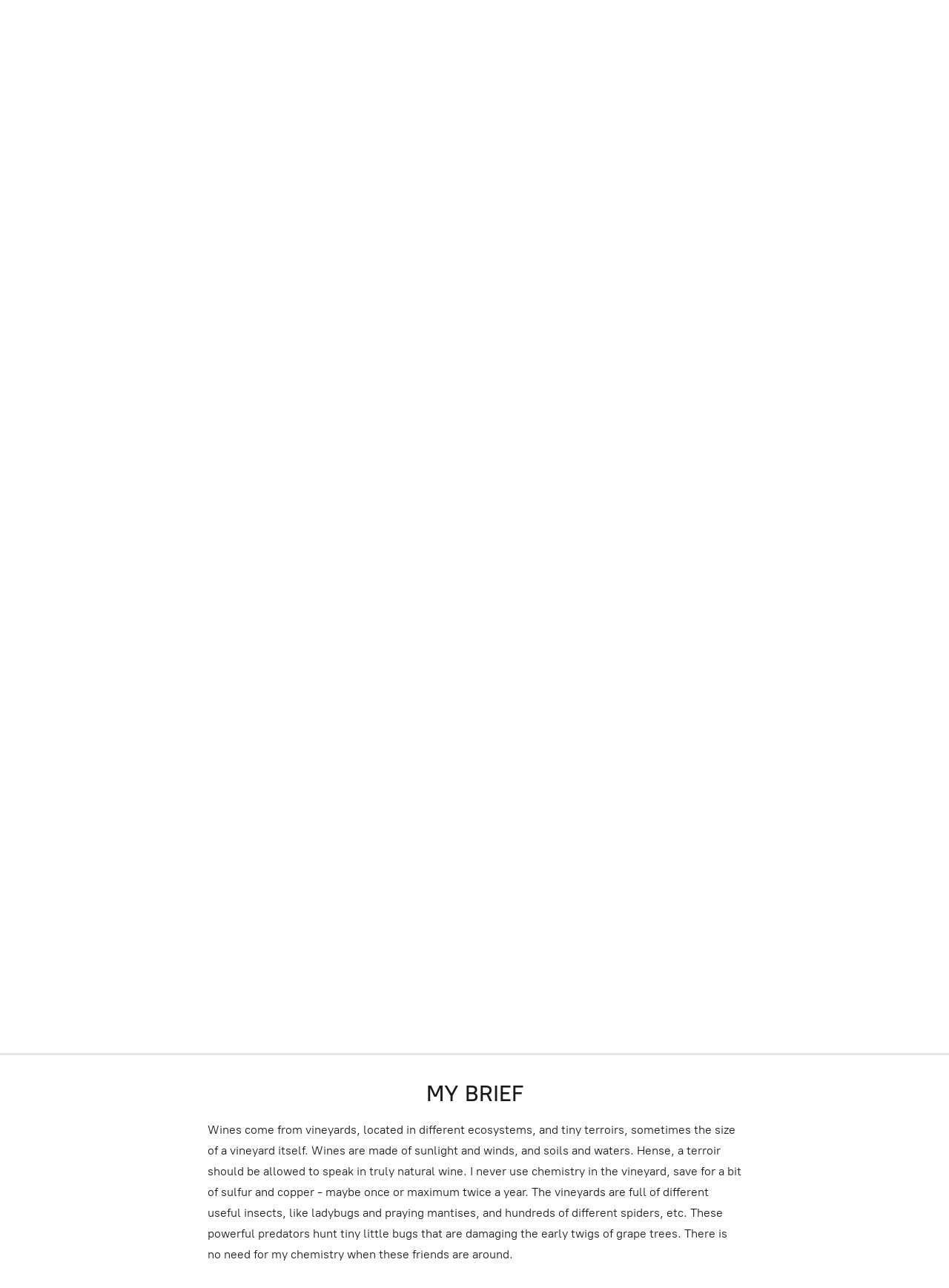

--- FILE ---
content_type: application/javascript;charset=utf-8
request_url: https://app.ecwid.com/categories.js?ownerid=28555350&jsonp=menu.fill
body_size: 341
content:
menu.fill([{"id":126696825,"name":"RED DRY WINES","nameForUrl":"RED DRY WINES","link":"#!/RED-DRY-WINES/c/126696825","slug":"red-dry-wines","dataLevel":1,"sub":null},{"id":126696638,"name":"AMBER DRY WINES","nameForUrl":"AMBER DRY WINES","link":"#!/AMBER-DRY-WINES/c/126696638","slug":"amber-dry-wines","dataLevel":1,"sub":null},{"id":177860284,"name":"ROSE DRY WINES","nameForUrl":"ROSE DRY WINES","link":"#!/ROSE-DRY-WINES/c/177860284","slug":"rose-dry-wines","dataLevel":1,"sub":null},{"id":126707257,"name":"CELLAR DISCOUNTS","nameForUrl":"CELLAR DISCOUNTS","link":"#!/CELLAR-DISCOUNTS/c/126707257","slug":"cellar-discounts","dataLevel":1,"sub":null},{"id":154706050,"name":"MEET WINE ARTISANS","nameForUrl":"MEET WINE ARTISANS","link":"#!/MEET-WINE-ARTISANS/c/154706050","slug":"visit-our-wine-cellar","dataLevel":1,"sub":null}]);
